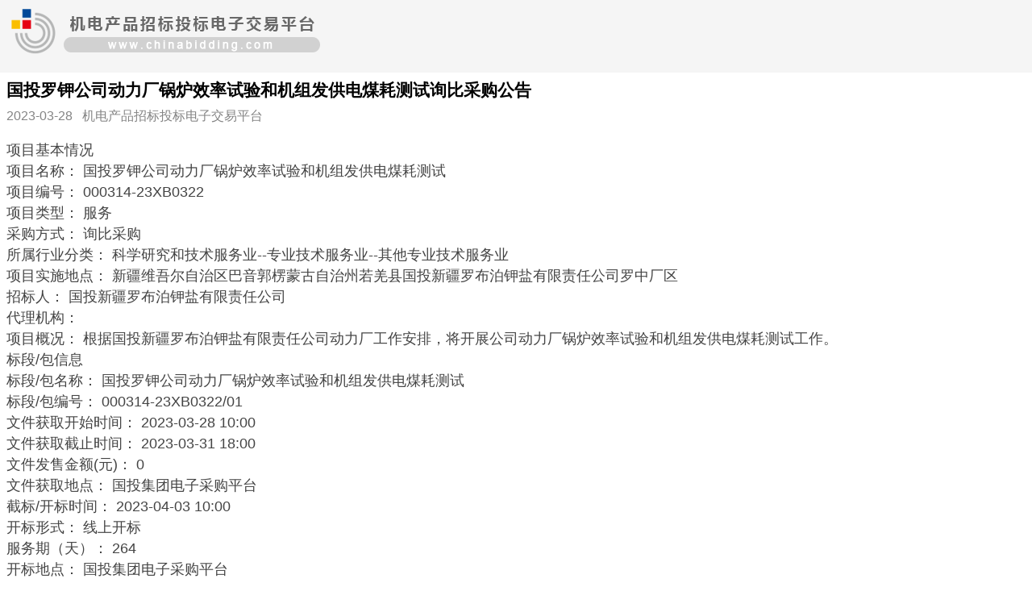

--- FILE ---
content_type: text/html;charset=UTF-8
request_url: https://www.chinabidding.com/bidDetail/254872831.html
body_size: 3157
content:
<!doctype html>
<html>
<head>
<meta charset="utf-8">
<meta name="viewport" content="width=device-width, initial-scale=1" />  
<title>国投罗钾公司动力厂锅炉效率试验和机组发供电煤耗测试询比采购公告</title>
<link rel="stylesheet" type="text/css" href="https://www.chinabidding.com/static/css/mobile/master.css">
<link rel="stylesheet" type="text/css" href="https://www.chinabidding.com/static/css/mobile/style.css">
</head>

<body>
<div class="logo"><img src="https://www.chinabidding.com/static/img/icon/chinabidding_logo.png" alt=" " /></div>
<div class="content">
	<active class="title">
    	<h1>国投罗钾公司动力厂锅炉效率试验和机组发供电煤耗测试询比采购公告</h1>
    						        <em>2023-03-28&nbsp;&nbsp;&nbsp;机电产品招标投标电子交易平台</em>
    </active>
	<section class="text">
    	<div class="dg-flex-item">
        <!-- 项目概况 -->
        <div class="dg-detail">
         <header class="dg-bar">
          <span class="mui-title">项目基本情况</span>
         </header>
         <div class="dg-table">
          <!-- 样式- -->
          <div class="dg-flex">
           <div class="dg-flex-item dg-flex" v-for="(w,wi) in t.children" key="wi">
            <span class="dg-flex-item">项目名称：</span>
            <span class="dg-flex-item">国投罗钾公司动力厂锅炉效率试验和机组发供电煤耗测试</span>
           </div>
           <div class="dg-flex-item dg-flex" v-for="(w,wi) in t.children" key="wi">
            <span class="dg-flex-item">项目编号：</span>
            <span class="dg-flex-item">000314-23XB0322</span>
           </div>
          </div>
          <div class="dg-flex">
           <div class="dg-flex-item dg-flex" v-for="(w,wi) in t.children" key="wi">
            <span class="dg-flex-item">项目类型：</span>
            <span class="dg-flex-item">服务
                 </span>
           </div>
           <div class="dg-flex-item dg-flex" v-for="(w,wi) in t.children" key="wi">
            <span class="dg-flex-item">采购方式：</span>
            <span class="dg-flex-item">询比采购
              </span>
           </div>
          </div>
          <div class="dg-flex">
           <div class="dg-flex-item dg-flex" v-for="(w,wi) in t.children" key="wi">
            <span class="dg-flex-item">所属行业分类：</span>
            <span class="dg-flex-item">科学研究和技术服务业--专业技术服务业--其他专业技术服务业</span>
           </div>
           <div class="dg-flex-item dg-flex" v-for="(w,wi) in t.children" key="wi">
            <span class="dg-flex-item">项目实施地点：</span>
            <span class="dg-flex-item">新疆维吾尔自治区巴音郭楞蒙古自治州若羌县国投新疆罗布泊钾盐有限责任公司罗中厂区</span>
           </div>
          </div>
          <div class="dg-flex">
           <div class="dg-flex-item dg-flex" v-for="(w,wi) in t.children" key="wi">
            <span class="dg-flex-item">招标人：</span>
            <span class="dg-flex-item">国投新疆罗布泊钾盐有限责任公司</span>
           </div>
           <div class="dg-flex-item dg-flex" v-for="(w,wi) in t.children" key="wi">
            <span class="dg-flex-item">代理机构：</span>
            <span class="dg-flex-item"/>
           </div>
          </div>
          <!-- 样式二 -->
          <div class="dg-flex">
           <span class="dg-flex-item">项目概况：</span>
           <span class="dg-flex-item">根据国投新疆罗布泊钾盐有限责任公司动力厂工作安排，将开展公司动力厂锅炉效率试验和机组发供电煤耗测试工作。</span>
          </div>
          <!--<div class="dg-flex">
           <span class="dg-flex-item">供应商资质要求：</span>
           <span class="dg-flex-item">供应商须为中华人民共和国国内的民事主体。</span>
          </div>
          <div class="dg-flex">
           <span class="dg-flex-item">供应商业绩要求：</span>
           <span class="dg-flex-item">供应商须具有有效的自2020年1月1日至评审截止日，（以合同签订日期为准）1个（含）及以上锅炉热效率试验业绩（业绩需提供合同封面页、服务范围页、签字盖章页）业绩需提供合同封面页、服务范围页、签字盖章页。</span>
          </div>
          <div class="dg-flex">
           <span class="dg-flex-item">供应商其他要求：</span>
           <span class="dg-flex-item">无。</span>
          </div>-->
         </div>
        </div>

        <!--招标公告start-->
        <div class="dg-detail">
         <header class="dg-bar">
          <span class="mui-title">标段/包信息</span>
         </header>
         <div class="dg-table">
          <!-- 样式- -->
          <div class="dg-flex">
           <div class="dg-flex-item dg-flex" v-for="(w,wi) in t.children" key="wi">
            <span class="dg-flex-item">标段/包名称：</span>
            <span class="dg-flex-item">国投罗钾公司动力厂锅炉效率试验和机组发供电煤耗测试</span>
           </div>
           <div class="dg-flex-item dg-flex" v-for="(w,wi) in t.children" key="wi">
            <span class="dg-flex-item">标段/包编号：</span>
            <span class="dg-flex-item">000314-23XB0322/01</span>
           </div>
          </div>
            <div class="dg-flex">
             <div class="dg-flex-item dg-flex" v-for="(w,wi) in t.children" key="wi">
              <span class="dg-flex-item">文件获取开始时间：</span>
              <span class="dg-flex-item">
              2023-03-28 10:00</span>
             </div>
             <div class="dg-flex-item dg-flex" v-for="(w,wi) in t.children" key="wi">
              <span class="dg-flex-item">文件获取截止时间：</span>
              <span class="dg-flex-item">
              2023-03-31 18:00</span>
             </div>
            </div>

           <div class="dg-flex">
            <div class="dg-flex-item dg-flex" v-for="(w,wi) in t.children" key="wi">
             <span class="dg-flex-item">文件发售金额(元)：</span>
             <span class="dg-flex-item">0</span>
            </div>
            <div class="dg-flex-item dg-flex" v-for="(w,wi) in t.children" key="wi">
             <span class="dg-flex-item">文件获取地点：</span>
             <span class="dg-flex-item">国投集团电子采购平台</span>
            </div>
           </div>
           <div class="dg-flex">
            <div class="dg-flex-item dg-flex" v-for="(w,wi) in t.children" key="wi">
             <span class="dg-flex-item">截标/开标时间：</span>
             <span class="dg-flex-item">2023-04-03 10:00</span>
            </div>
            <div class="dg-flex-item dg-flex" v-for="(w,wi) in t.children" key="wi">
             <span class="dg-flex-item">开标形式：</span>
             <span class="dg-flex-item">线上开标</span>
            </div>
           </div>
           <div class="dg-flex">
            <div class="dg-flex-item dg-flex" v-for="(w,wi) in t.children" key="wi">
             <span class="dg-flex-item">
              服务期（天）：
              
             </span>
             <span class="dg-flex-item">264</span>
            </div>
            <div class="dg-flex-item dg-flex" v-for="(w,wi) in t.children" key="wi">
             <span class="dg-flex-item">开标地点：</span>
             <span class="dg-flex-item">国投集团电子采购平台</span>
            </div>
           </div>
          <!-- 样式二 -->
          <div class="dg-flex">
           <span class="dg-flex-item">
            服务期说明：
            
           </span>
           <span class="dg-flex-item">2023年4月20日-2023年12月31日。</span>
          </div>
          <div class="dg-flex">
            <span class="dg-flex-item">采购范围：</span>
           <span class="dg-flex-item">国投罗钾动力厂1号、2号、3号、4号锅炉效率试验和1号、2号3号机组发供电煤耗测试，详见《锅炉效率试验和机组发供电煤耗技术要求》。</span>
          </div>
          <div class="dg-flex">
           <span class="dg-flex-item">供应商基本要求：</span>
           <span class="dg-flex-item">供应商须为中华人民共和国国内的民事主体。</span>
          </div>
          <div class="dg-flex">
           <span class="dg-flex-item">供应商资质要求：</span>
           <span class="dg-flex-item">供应商须具有有效的检验检测机构资质认定书，证书检验检测能力范围包含电站锅炉性能实验。</span>
          </div>
          <div class="dg-flex">
           <span class="dg-flex-item">供应商业绩要求：</span>
           <span class="dg-flex-item">供应商须具有有效的自2020年1月1日至评审截止日，（以合同签订日期为准）1个（含）及以上锅炉热效率试验业绩（业绩需提供合同封面页、服务范围页、签字盖章页）业绩需提供合同封面页、服务范围页、签字盖章页。</span>
          </div>
          <div class="dg-flex">
           <span class="dg-flex-item">供应商其他要求：</span>
           <span class="dg-flex-item">无。</span>
          </div>
                                        <div class="dg-flex">
                                            <span class="dg-flex-item">供应商拟投入项目负责人最低要求：</span>
                                            <span class="dg-flex-item">无。</span>
                                        </div>
          <div class="dg-flex">
           <span class="dg-flex-item">是否接受联合体投标：</span>
           <span class="dg-flex-item">否</span>
          </div>
          <div class="dg-flex">
           <span class="dg-flex-item">备注：</span>
           <span class="dg-flex-item">
            
           </span>
          </div>
         </div>
        </div>
        <!--招标公告end-->

        <div class="dg-detail">
         <header class="dg-bar">
          <span class="mui-title">招标人联系方式</span>
         </header>
         <div class="dg-table">
          <!-- 样式- -->
          <div class="dg-flex">
           <div class="dg-flex-item dg-flex" v-for="(w,wi) in t.children" key="wi">
            <span class="dg-flex-item">招标人：</span>
            <span class="dg-flex-item">国投新疆罗布泊钾盐有限责任公司</span>
           </div>
           <div class="dg-flex-item dg-flex" v-for="(w,wi) in t.children" key="wi">
            <span class="dg-flex-item">联系人：</span>
            <span class="dg-flex-item">刘宏超</span>
           </div>
          </div>
          <div class="dg-flex">
           <div class="dg-flex-item dg-flex" v-for="(w,wi) in t.children" key="wi">
            <span class="dg-flex-item">联系电话：</span>
            <span class="dg-flex-item">0902-2388826</span>
           </div>
           <div class="dg-flex-item dg-flex" v-for="(w,wi) in t.children" key="wi">
            <span class="dg-flex-item">联系地址：</span>
            <span class="dg-flex-item">新疆巴州若羌县团结路470号</span>
           </div>
          </div>
         </div>
        </div>

        <div class="dg-detail">
         <header class="dg-bar">
          <span class="mui-title">代理机构联系方式</span>
         </header>
         <div class="dg-table">
          <!-- 样式- -->
          <div class="dg-flex">
           <div class="dg-flex-item dg-flex" v-for="(w,wi) in t.children" key="wi">
            <span class="dg-flex-item">代理机构：</span>
            <span class="dg-flex-item"/>
           </div>
           <div class="dg-flex-item dg-flex" v-for="(w,wi) in t.children" key="wi">
            <span class="dg-flex-item">联系人：</span>
            <span class="dg-flex-item"/>
           </div>
          </div>
          <div class="dg-flex">
           <div class="dg-flex-item dg-flex" v-for="(w,wi) in t.children" key="wi">
            <span class="dg-flex-item">座机：</span>
            <span class="dg-flex-item"/>
           </div>
           <div class="dg-flex-item dg-flex" v-for="(w,wi) in t.children" key="wi">
            <span class="dg-flex-item">手机号码：</span>
            <span class="dg-flex-item"/>
           </div>
          </div>
          <div class="dg-flex">
           <div class="dg-flex-item dg-flex" v-for="(w,wi) in t.children" key="wi">
            <span class="dg-flex-item">电子邮箱：</span>
            <span class="dg-flex-item"/>
           </div>
           <div class="dg-flex-item dg-flex" v-for="(w,wi) in t.children" key="wi">
            <span class="dg-flex-item">联系地址：</span>
            <span class="dg-flex-item"/>
           </div>
          </div>
         </div>
        </div>

        <div class="dg-detail">
         <header class="dg-bar">
          <span class="mui-title">相关说明</span>
         </header>
         <div class="dg-table">
          <!-- 样式二 -->
          <div class="dg-flex">
           <span class="dg-flex-item">发布媒介：</span>
           <span class="dg-flex-item">
            本次采购公告在国投集团电子采购平台（https://www.sdicc.com.cn） 上发布，对于因其他网站转载并发布的非完整版或修改版公告，而导致误报名或无效报名的情形，采购人及采购代理机构不予承担责任。
           </span>
          </div>
          <div class="dg-flex">
           <span class="dg-flex-item">注册说明：</span>
           <span class="dg-flex-item">
            供应商登录电子采购平台门户网站，点击右上角【用户注册】首先注册用户账号，再登录企业管理后台填写企业基本信息提交审核，审核情况将在24小时内（不含法定节假日）进行反馈。基本信息审核通过的供应商，需要申请成为采购单位的专业供应商，方可购买采购文件，请合理安排注册时间。
           </span>
          </div>
          <div class="dg-flex">
           <span class="dg-flex-item">标书款支付：</span>
           <span class="dg-flex-item">
            需要支付标书款的项目，供应商登录电子采购平台门户网站，点击右上角【用户登录】-【供应商系统】，在【公告信息-采购公告】或【我的邀请】中选择项目，点击【进入项目】进入工作台，在【采购文件】环节，点击【购买采购文件】进行支付。线上支付的标书款发票为增值税电子普通发票，请供应商于购买采购文件5日后在【订单管理】中自行下载、打印。其他方式支付的标书款发票请联系采购方获取。
           </span>
          </div>
          <div class="dg-flex">
           <span class="dg-flex-item">文件下载：</span>
           <span class="dg-flex-item">
            需要支付标书款的项目，标书款支付成功后，即视为采购文件已售出，供应商可在【我的项目】中选择项目，点击【进入项目】进入工作台，在【采购文件】环节，点击【下载采购文件】自行下载采购文件电子版，采购方不再提供纸质采购文件。不需要支付标书款的项目，可直接下载采购文件。
           </span>
          </div>
          <div class="dg-flex">
           <span class="dg-flex-item">CA办理：</span>
           <span class="dg-flex-item">目前非招标项目可不办理ＣＡ。</span>
          </div>

          <div class="dg-flex">
           <span class="dg-flex-item">帮助信息：</span>
           <span class="dg-flex-item">
            如需帮助请登录电子采购平台网站首页【帮助中心】-【操作指南】。
           </span>
          </div>
          <div class="dg-flex">
           <span class="dg-flex-item">其他信息：</span>
           <span class="dg-flex-item">
            供应商若中标，须在取得成交通知书前缴纳平台使用费（收费标准及方式详见门户网站－通知公告或帮助中心－常见问题）。本次采购活动所有信息发布和联络以注册及参与项目时填写的信息为准，供应商应对填写的所有信息的真实性和准确性负责，并自行承担信息有误导致的一切后果。
           </span>
          </div>
         </div>
        </div>
       </div>
    </section>
</div>
<script type="text/javascript" src="https://www.chinabidding.com/static/js/common/top.js"></script>
<script>
document.write('<scr'+'ipt type="text/javascript" src="https://www.chinabidding.com/bid/login/loginTop.htm"></scr'+'ipt>');window.onerror =function(){;return true;}
</script>
</body>
</html>


--- FILE ---
content_type: text/html;charset=UTF-8
request_url: https://www.chinabidding.com/bid/index/loginIndex.htm?realService=http%3A%2F%2F192.168.70.193%3A8091%2F
body_size: 3153
content:
<!DOCTYPE HTML>
<html>
<head>
  <meta http-equiv="X-UA-Compatible" content="IE=EmulateIE8; IE=EmulateIE9">
  <meta name="renderer" content="webkit|ie-comp|ie-stand">
  <meta http-equiv="Content-Type" content="text/html; charset=utf-8">
  <title>登录</title>
  <link rel="stylesheet" href="https://www.chinabidding.com/static/css/login.css" type="text/css">
  <link rel="stylesheet" href="https://www.chinabidding.com/static/css/ui-dialog.css" type="text/css">
</head>
<body> 
<script type="text/javascript" src="https://www.chinabidding.com/static/js/plugin/jsencrypt/jsencrypt.min.js"></script>
	<div class="wraper">
			<div id="header" class="header">
				<dl class="horizontal">
					<dt>
						<a href="https://www.chinabidding.com" class="site-logo">中国国际招标网</a>
					</dt>
					<dd class="site-search">
						<div class="site-nav">
							<a href="https://www.chinabidding.com" title="首页">首页</a>
							<span class="">|</span>
							<!-- <a href="https://www.chinabidding.com/gov" title="政务大厅">政务大厅</a>
							<span class="">|</span> -->
							<a href="https://www.chinabidding.com/tender" title="业务大厅">招标项目</a>
							<span class="">|</span>
							<a href="https://www.chinabidding.com/server" title="实务大厅">招标实务</a>
							<span class="">|</span>
							<!-- <a href="https://www.chinabidding.com/info" title="服务大厅">服务大厅</a>
							<span class="">|</span> -->
							<a href="https://ss.ebnew.com/marketSearch/index.htm" title="行情监测" target="_blank">行情监测</a>
							<!-- <span class="">|</span>
							<a href="https://www.ebnew.com/expert/" title="专家库" target="_blank">专家库</a> -->
							<span class="">|</span>
							<a href="http://bbs.ebnew.com/" title="招采社区" target="_blank">招采社区</a>
							<span class="">|</span>
							<a href="https://www.chinabidding.com/bid/jump/aboutUs.htm" title="关于我们">关于我们</a>
						</div>
					</dd>	
				</dl>
			</div>
		<!-- header-area include logo ,search end -->

		<!-- site-Content-area -->
			<div id="site-content" class="cont-render">
				<div id="lab-show" class="lab-show">

					<div class="as-floor-normal">
						<div class="as-carousel">
							<ul class="as-carousel-items">
								<li class="as-carousel-item"><a title=""><img src="https://www.chinabidding.com/static/img/bg/login-body.png" /></a></li>
								<li class="as-carousel-item"><a title=""><img src="https://www.chinabidding.com/static/img/bg/login-body.png" /></a></li>
								<li class="as-carousel-item"><a title=""><img src="https://www.chinabidding.com/static/img/bg/login-body.png" /></a></li>
								<li class="as-carousel-item"><a title=""><img src="https://www.chinabidding.com/static/img/bg/login-body.png" /></a></li>
							</ul>
						</div>
					</div>

					<div class="login-panel">

						<span class="icon-r-line"></span>
						<fieldset>
							<legend style="margin-bottom: 26px;">用户登录</legend>
							<form name="loginform" id="loginform" method="POST" action="https://cas.ebnew.com/cas/login">
								<div class="input username">
									<label for="username"><span class="icon"></span></label>
									<input type="text" name="username" id="username" autocomplate="off" placeholder="用户名/手机/邮箱"/>
								</div>
								<div class="input userpass" >
									<label for="userpass" ><span class="icon"></span></label>
									<input type="password" name="password" id="userpass" autocomplate="off" placeholder="密码"/>
								</div>
								<!-- <div class="forget">
									<a class="red mr17" href="https://registry.ebnew.com/usercenter/password/retrieve/index" target="_blank">忘记登录名？</a>
								</div>  -->
								<div class="prompt-message hidden">登录名、密码错误，请重新输入！</div>
								<button type="button" id="login-button">登录</button>
								<div class="forget"><a class="red" href="https://registry.ebnew.com/usercenter/register/company/index" style="margin-right: 20px;">注册</a><a class="red" href="https://registry.ebnew.com/usercenter/password/retrieve/index"  target="_blank">忘记密码？</a></div>
								<input type="hidden" name="authorize"   value="true" />
								<input type="hidden" name="loginUrl"    value="https://www.chinabidding.com/bid/index/loginIndex.htm" />
								<input type="hidden" name="service"  	value="https://www.chinabidding.com/bid/login/login.htm" />
								<input type="hidden" name="realService" value="http://192.168.70.193:8091" />
							</form>
						</fieldset>
					</div>
				</div>
			</div>

		<!-- site-Content-area end -->

		<!--site-footer-area  -->
		<div id="site-footer" class="span-all">
						<div class="site-info">
				<ul class="service-link">
					<!-- <li><a href="https://www.chinabidding.com/bid/jump/aboutUs.htm" title="关于我们">关于我们</a></li>
					<li><a href="https://www.chinabidding.com/bid/jump/termsOfService.htm" title="服务条款">服务条款</a></li>
					<li><a href="https://www.chinabidding.com/bid/jump/legalNotices.htm" title="法律声明">法律声明</a></li>
					<li><a href="https://www.chinabidding.com/bid/jump/contactUs.htm" title="联系我们">联系我们</a></li> -->
				</ul>
				<div class="footer-box clearfix">
					<div class="copy-right footer-left">
						<p>©2001--2026&nbsp;&nbsp;<a href="http://www.ebnew.com/" title="必联网">必联网</a> &nbsp;&nbsp;<a href="http://gybl.ebnew.com/bidlinkljbl/gybl/" title="必联公司">必联公司</a>&nbsp;&nbsp;<span>版权所有</span>&nbsp;&nbsp;&nbsp;&nbsp;&nbsp;&nbsp;<a href="http://beian.miit.gov.cn" target="_blank" title="京ICP备12040737号-1">京ICP备12040737号-1</a>&nbsp;&nbsp;
						<!--<span>京公网安备11010802015427 号</span>-->
						<span><a target="_blank" href="http://www.beian.gov.cn/portal/registerSystemInfo?recordcode=11010802032803" ><img src="https://www.chinabidding.com/static/img/batb.png"/>京公网安备 11010802032803号</a></span>
						<a href="https://www.chinabidding.com/bid/jump/aboutUs.htm" class="mg-l20" target="_blank">营业执照</a>
						</p>
						<!-- 底部图版start -->
						<ul class="list-img text-center">
					      	<li><a href="http://gaj.beijing.gov.cn/" target="_blank" title="海淀分局防诈骗网"><!-- <i class="imageOne"></i> --><img src="https://www.chinabidding.com/static/img/en/a1.jpg" alt="image"></a></li>
					      	<li><a href="http://www.cyberpolice.cn/wfjb/html/index.shtml" target="_blank" title="网络110报警服务"><!-- <i class="imageTwo"></i> --><img src="https://www.chinabidding.com/static/img/en/a6.png" alt="image"></a></li>
					        <li><a href="http://beian.miit.gov.cn" target="_blank" title="经营性网站备案信息"><!-- <i class="imageThree"></i> --><img src="https://www.chinabidding.com/static/img/en/a2.jpg" alt="image"></a></li>
					        <!-- <li><script src="http://kxlogo.knet.cn/seallogo.dll?sn=e15061011010859049lhjc000000&size=0"></script></li>
					        <li><a href="http://www.ectrustprc.org.cn/certificate.id/certificater.php?id=10006716"" target="_blank" title="中国电子商务诚信单位"><i class="imageFive"></i><img src="https://www.chinabidding.com/static/img/en/a4.jpg" alt="image"></a></li>
					        <li><a href="http://www.itrust.org.cn/yz/pjwx.asp?wm=1784803798" target="_blank" title="中国信用企业电子证书"><i class="imageSix"></i><img src="https://www.chinabidding.com/static/img/en/a5.jpg" alt="image"></a></li>
					      --></ul>
					     <!-- 底部图版end -->
					</div>
					<!-- <div class="Certificate-bar footer-right">
						<ul>
							<li><a href="http://gaj.bjhd.gov.cn/hdgafj/fzpzt/index.html" target="_blank" title="海淀分局防诈骗网"><i class="icon icon-hdfj"></i></a></li>
                            <li><a href="http://www.bj.cyberpolice.cn/index.do" target="_blank" title="网络110报警服务"><i class="icon icon-wlbjfw"></i></a></li>
                            <li><a href="http://www.hd315.gov.cn/" target="_blank" title="经营性网站备案信息"><i class="icon icon-jyxwz"></i></a></li>
                            <li><script src="http://kxlogo.knet.cn/seallogo.dll?sn=e15061011010859049lhjc000000&size=0"></script></li>
                            <li><a href="http://www.ectrustprc.org.cn/certificate.id/certificater.php?id=10006716" target="_blank" title="中国电子商务诚信单位"><i class="icon icon-dzswcxdw"></i></a></li>
                            <li><a href="http://www.itrust.org.cn/yz/pjwx.asp?wm=1784803798" target="_blank" title="中国信用企业电子证书"><i class="icon icon-dzzs"></i></a></li>
                            <li><a id="___szfw_logo___" href="https://search.szfw.org/cert/l/CX20140828005007005078" target="_blank" title="诚信网站"><i class="icon icon-cxwz"></i></a></li>
							<li class="footer-logo"><script id="_jiucuo_" sitecode='bm22000001' src='http://pucha.kaipuyun.cn/exposure/jiucuo.js'></script></li>
							<script type='text/javascript'>(function(){document.getElementById('___szfw_logo___').oncontextmenu = function(){return false;}})();</script>
						</ul>
					</div> -->
				</div>
			</div>

			<!-- 流量统计 -->
			<script>
				var _hmt = _hmt || [];
				(function() {
				  var hm = document.createElement("script");
				  hm.src = "https://hm.baidu.com/hm.js?3e8bc71035a13d1213b8be00baf17f95";
				  var s = document.getElementsByTagName("script")[0];
				  s.parentNode.insertBefore(hm, s);
				})();
			</script>
					</div>
		<!--site-footer-area end  -->
	</div>
<script>
var staticContextPath = 'https://www.chinabidding.com/static';
var contextRegisteUrl = 'https://registry.ebnew.com/usercenter';
var errorCode = '';
var errorMessage = '';
var keyUrl= "MFwwDQYJKoZIhvcNAQEBBQADSwAwSAJBAJv4Vco1cgx28FgWXOn4d2NvTe866urc4ncuxI/3qGlX\r\neNWm/slphjtDvqbe9pm407PzLl5y5rYxnjDoYDU+nLcCAwEAAQ==";
</script>
<script type="text/javascript" src="https://www.chinabidding.com/static/js/plugin/require/require.js" data-main="https://www.chinabidding.com/static/js/login/login.js"></script>

</body>
</html>

--- FILE ---
content_type: text/css
request_url: https://www.chinabidding.com/static/css/mobile/master.css
body_size: 562
content:
/* CSS Document */


*{margin:0;padding:0;}
html{overflow-y:scroll;}
body{margin:0;padding:0;color:#444;font: normal 100% Microsoft Yahei, Helvetica, Arial, sans-serif;}
ul,ol,dl{list-style:none;}
b,em,i,u,strong{font-weight:normal;font-style:normal;text-decoration:none;}
h1,h2,h3,h4,h5,h6{ font-size: 2em;font-weight:normal;}
a{color:#009edf;text-decoration:none;}
a:hover{text-decoration:none;}
table{border-collapse:collapse; border-spacing:0; width:100%; border:0;}
table th{font-weight:normal; text-align:left;}
input,select,textarea{vertical-align:middle; font:12px/1.5 宋体, Arial, Helvetica, sans-serif; color:#333; outline:none; resize:none;}
textarea{overflow-y:auto;}
img{border:0;}

label input{ margin-top:-2px; margin-right:5px;}
select{height:24px; padding:3px;}
select option{ padding:3px;}
.fr{ float:right;}
.fl{ float:left;}
.clear{clear:both; height:0; font-size:0; line-height:0; overflow:hidden;}
.clearfix{zoom:1;}
.clearfix:after{display:block;clear:both;content:"";visibility:hidden;height:0;}


--- FILE ---
content_type: text/css
request_url: https://www.chinabidding.com/static/css/mobile/style.css
body_size: 579
content:
/* CSS Document */
.logo{ background-color:#f5f5f5; padding:0.5em;}
.logo img{ max-width:50%;}

.content{ padding:0.5em;}
.content .title{}
.content .title h1{ font-size:1.3em; color:#000; font-weight:bold; text-align:justify; text-justify:inter-ideograph}
.content .title em{ color:#848484; font-size:1em; display:block; padding-top:0.5em;}
.content .text{ font-size:1.1em; padding-top:1em; line-height:1.5em; font-weight:0.5em; text-align:justify; text-justify:inter-ideograph}
.content .text p{text-align:justify; text-justify:inter-ideograph}
































